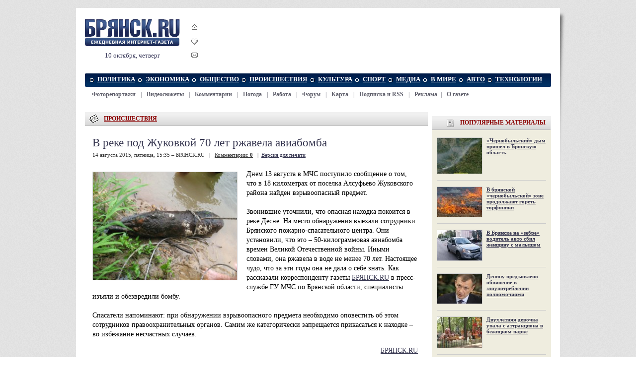

--- FILE ---
content_type: text/html; charset=windows-1251
request_url: https://briansk.ru/incidents/v-reke-pod-zhukovkoj-70-let-rzhavela-aviabomba.2015814.345511.html
body_size: 9778
content:
<!DOCTYPE HTML PUBLIC "-//W3C//DTD HTML 4.01 Transitional//EN" "http://www.w3.org/TR/html4/loose.dtd"><html><head><title>В реке под Жуковкой 70 лет ржавела авиабомба &mdash; БРЯНСК.RU</title><meta name="description" content="Днем 13 августа в МЧС поступило сообщение о том, что в 18 километрах от поселка Алсуфьево Жуковского района найден взрывоопасный предмет"><meta name="keywords" content="В реке под Жуковкой 70 лет ржавела авиабомба брянск новости статьи bryansk briansk брянск.ру брянск.ru аналитика экономика политика общество спорт афиша происшествия новость брянская область клубы газета интернет-газета клинцы новозыбков сельцо бежица фокино фото news фоторепортажи"><meta name="og:title" content="В реке под Жуковкой 70 лет ржавела авиабомба — БРЯНСК.RU"><meta name="og:site_name" content="БРЯНСК.RU"><meta name="og:image" content="/i/m345511.jpg"><link rel="stylesheet" type="text/css" href="/style1.css"><link rel="icon" type="image/x-icon" href="/favicon.ico"><link rel="shortcut icon" href="/favicon.ico"><script language="javascript" type="text/javascript" > function bookmark() { if (document.all) window.external.AddFavorite(location.href, document.title); else if (window.sidebar) window.sidebar.addPanel(document.title, location.href, "http://briansk.ru"); } </script><link rel="search" type="application/opensearchdescription+xml" title="БРЯНСК.RU" href="/search/opensearch.xml"/><!-- VK comments init --><script type="text/javascript" src="//vk.com/js/api/openapi.js?105"></script><script type="text/javascript"> VK.init({apiId: 1994749, onlyWidgets: true}); </script><!-- FACEBOOK comments init --><div id="fb-root"></div><script>(function(d, s, id) { var js, fjs = d.getElementsByTagName(s)[0]; if (d.getElementById(id)) return; js = d.createElement(s); js.id = id; js.src = "//connect.facebook.net/ru_RU/all.js#xfbml=1"; fjs.parentNode.insertBefore(js, fjs); }(document, 'script', 'facebook-jssdk'));</script><meta property="fb:admins" content="vadim.korchagin"/></head><body link="#35354f" vlink="#5f5f6b"><div align="center"><div style="display:none;"><noindex><script type="text/javascript">document.write("<img src='//counter.yadro.ru/hit?r" + escape(document.referrer) + ((typeof(screen)=="undefined")?"":";s"+screen.width+"*"+screen.height+"*"+(screen.colorDepth?screen.colorDepth:screen.pixelDepth)) + ";u" + escape(document.URL) +";i" + escape("Жж"+document.title.substring(0,80)) + ";" + Math.random() + "' width=1 height=1 alt=''>")</script><img src="//counter.rambler.ru/top100.cnt?777661" alt="" width=1 height=1 border=0></noindex></div><div id="main-bg"><div id="main" align="left"><!-- Основа --><table id="logo" cellspacing=0 cellpadding=0><tr><td><a href="/" title="БРЯНСК.RU - briansk.ru"><img src="/img/logo_var.png" title="БРЯНСК.RU - briansk.ru" alt="БРЯНСК.RU" width=191 height=58></a><p />10 октября, четверг </td><td id="logo-icons"><a href="javascript:void(0);" title="Сделать стартовой БРЯНСК.RU" onClick="this.style.behavior='url(#default#homepage)';this.setHomePage('https://briansk.ru');return false;"><img src="/img/domik.gif" border=0 alt="Сделать стартовой" style="padding-bottom:14px;"></a><br><a href="javascript:bookmark()" title="Добавить БРЯНСК.RU в Избранное" onClick="if (document.all) {window.external.AddFavorite(location.href,document.title); return false;}"><img src="/img/izbrannoe.gif" border=0 alt="Добавить в избранное" style="padding-bottom:11px;"></a><br><a href="mailto:info@briansk.ru" title="Письмо в редакцию БРЯНСК.RU"><img src="/img/mail.gif" border=0 alt="Письмо в редакцию"></a></td><td><iframe id='a9efab2d' name='a9efab2d' src='https://briansk.ru/reklama/delivery/afr.php?campaignid=3' frameborder='0' scrolling='no' width='690' height='90'><a href='https://briansk.ru/reklama/delivery/ck.php?n=a7adc22a' target='_blank'><img src='https://briansk.ru/reklama/delivery/avw.php?campaignid=3&amp;n=a7adc22a' border='0' alt='' /></a></iframe>
</td></tr></table><!-- Меню --><table class="mnt" cellspacing=0 cellpadding=0><tr><td align="left" width=5><img src="/img/menu_l.gif"></td><td id="mn"><a href="/politics/">ПОЛИТИКА</a></td><td id="mn"><a href="/economy/">ЭКОНОМИКА</a></td><td id="mn"><a href="/society/">ОБЩЕСТВО</a></td><td id="mn"><a href="/incidents/">ПРОИСШЕСТВИЯ</a></td><td id="mn"><a href="/afisha/">КУЛЬТУРА</a></td><td id="mn"><a href="/sport/">СПОРТ</a></td><td id="mn"><a href="/media/">МЕДИА</a></td><td id="mn"><a href="/world/">В МИРЕ</a></td><td id="mn"><a href="/auto/">АВТО</a></td><td id="mn"><a href="/tech/">ТЕХНОЛОГИИ</a></td><td align="right" width=15><img src="/img/menu_r.gif"></td></tr></table><table style="margin:8px 0 8px 0;" cellspacing=0 cellpadding=0><tr><td id="smn"><b><a href="/photos/" title="Фоторепортажи из Брянска">Фоторепортажи</a></a></b> | <b><a href="/video/" title="Видеосюжеты о Брянске">Видеосюжеты</a></a></b> | <b><a href="/talk/" title="Комментарии">Комментарии</a></b> | <b><a href="/pogoda/" title="Погода в Брянске и Брянской области">Погода</a></b> | <b><a href="/rabota/" title="Работа в Брянске и Брянской области">Работа</a></b> | <b><a href="/forum/" title="Форум Брянска">Форум</a></b> | <b><a href="/karta/" title="Карта Брянска и Брянской области">Карта</a></b> | <b><a href="/subscribe/" title="Подписка на новости БРЯНСК.RU по почте и RSS">Подписка и RSS</a></b> | <b><a href="/about/price.html" title="Интернет-реклама в БРЯНСК.RU">Реклама</a></b>| <b><a href="/about/" title="О газете БРЯНСК.RU">О газете</a></b></td></tr></table> 
<!-- /Меню --> 
<!-- Центральная часть --><table style="margin-top:20px;" cellspacing=0 cellpadding=0><tr><td valign="top" style="padding-right:8px;width:690px;"><!-- Левая колонка --><div id="hdr" style="margin-top:8px;"><img src="/img/icon_main.gif" align="absmiddle"><a href="/incidents/">ПРОИСШЕСТВИЯ</a></div><div style="padding:20px 20px 20px 15px;background-color:#ffffff;" id="more"><div id="more"><h1>В реке под Жуковкой 70 лет ржавела авиабомба</h1><div class="sgray">14 августа 2015, пятница, 15:35 &ndash; БРЯНСК.RU &nbsp; | &nbsp;	<a href="/forum/showthread.php?t=407139">Комментарии: <b>0</b></a>
	 &nbsp; | &nbsp;<a href="/print/345511.html" style="color:#35354f;">Версия для печати</a></div><div style="padding: 22px 0 0 0;"></div><div style="float:left;margin:5px 20px 10px 0;width:290px;"><a href="/incidents/v-reke-pod-zhukovkoj-70-let-rzhavela-aviabomba.2015814.345511.html"><img src="/i/m345511.jpg" width=290 height=217 title="В реке под Жуковкой 70 лет ржавела авиабомба" alt="" style="border:1px solid #cccccc;"></a><br><div class="sgray"></div></div> Днем 13 августа в МЧС поступило сообщение о том, что в 18 километрах от поселка Алсуфьево Жуковского района найден взрывоопасный предмет. <br><br>Звонившие уточнили, что опасная находка покоится в реке Десне. На место обнаружения выехали сотрудники Брянского пожарно-спасательного центра. Они установили, что это – 50-килограммовая авиабомба времен Великой Отечественной войны. Иными словами, она ржавела в воде не менее 70 лет. Настоящее чудо, что за эти годы она не дала о себе знать. Как рассказали корреспонденту газеты <a href="http://briansk.ru/">БРЯНСК.RU</a> в пресс-службе ГУ МЧС по Брянской области, специалисты изъяли и обезвредили бомбу. <br><br>Спасатели напоминают: при обнаружении взрывоопасного предмета необходимо оповестить об этом сотрудников правоохранительных органов. Самим же категорически запрещается прикасаться к находке – во избежание несчастных случаев.<p align='right'><a href='http://briansk.ru'>БРЯНСК.RU</a></p><hr></div><table align="center"><td><img src="/img/icon_opinion.gif" align="absmiddle">&nbsp;	<a href="/forum/showthread.php?t=407139">Комментарии: <b>0</b></a>
	</td><td style="width:20px;">&nbsp;</td><td align=right><img src="/img/icon_printer.gif" width=16 height=16 align="absmiddle">&nbsp;<a href="/print/345511.html" style="color:#35354f;">Версия для печати</a></td><td style="width:20px;">&nbsp;</td><td align=right><img src="/img/mail.gif" width=16 height=16 align="absmiddle">&nbsp;<a href="/subscribe/" style="color:#35354f;">Подписаться на новости</a></td><td style="width:20px;">&nbsp;</td><td align=right><img src="/img/domik.gif" width=16 height=16 align="absmiddle">&nbsp;<a href="/" style="color:#35354f;">На главную</a></td></table><script type="text/javascript">document.write("<div style='display:none;'><iframe src='/counter/?nid=345511' width=1 height=1 marginwidth=0 marginheight=0 scrolling=no frameborder=0></iframe></div>")</script><br><script> /* uptolike share begin */ (function(d,c){ var up=d.createElement('script'), s=d.getElementsByTagName('script')[0], r=Math.floor(Math.random() * 1000000); var cmp = c + Math.floor(Math.random() * 10000); var url = window.location.href; window["__uptolike_widgets_settings_"+cmp] = { }; d.write("<div id='"+cmp+"' class='__uptlk' data-uptlkwdgtId='"+r+"'></div>"); up.type = 'text/javascript'; up.async = true; up.src = "//w.uptolike.com/widgets/v1/widgets.js?b=fb.tw.ok.vk.gp.mr.lj.bm&id=632165&o=1&m=1&sf=2&ss=2&sst=5&c1=ededed&c1a=0.0&c3=ff9300&c5=ffffff&mc=1&c2=000000&c4=ffffff&c4a=1.0&mcs=1&sel=1&fol=0&sel=1&he=1&c=" + cmp + "&url="+encodeURIComponent(url); s.parentNode.insertBefore(up, s); })(document,"__uptlk"); /* uptolike share end */ </script><br></div>
 <table id="sth"><tr><td id="hdr"><img src="/img/icon_paper-pen.gif"><a href="/incidents/">ПРОИСШЕСТВИЯ</a>: ПОСЛЕДНИЕ НОВОСТИ</td><td id="hdr1"><div id="s_4_a"><a href="javascript:loadXMLDoc('/stream.php?stream=4&limit=8','s_4','next','8');">Ещё</a> &rarr; &nbsp;</div></td></tr></table><div id="s_4" class="tbox"><table cellspacing=0 cellpadding=0><tr><td id=s1><div>22-9-2015, 15:35<br><a href="/incidents/dva-tuneyadca-napali-na-pensionera-v-podezde-ego-doma.2015922.347887.html"><img src="/i/m347887_90.jpg"> Два тунеядца напали на пенсионера в подъезде его дома</a><p>До семи лет лишения свободы грозит двум молодым мужчинам, которые выбрали себе в жертвы пожилого брянца..&raquo;</div><div>22-9-2015, 14:20<br><a href="/incidents/v-lesu-dyatkovskij-ohotnik-sluchajno-pristrelil-gribnika.2015922.347877.html"><img src="/i/m347877_90.jpg"> В лесу дятьковский охотник случайно пристрелил грибника</a><p>В отношении 45-летнего жителя Дятьково возбуждено уголовное дело по статье 109 «Причинение смерти по неосторожности»..&raquo;</div><div>22-9-2015, 12:25<br><a href="/incidents/shutnik-razygral-novozybkovskih-pozharnyh.2015922.347864.html"><img src="/i/m347864_90.jpg"> Шутник разыграл новозыбковских пожарных</a><p>Утром 21 сентября 2015 года в МЧС позвонил неизвестный и сообщил о том, что в населенном пункте Величко Новозыбковского района полыхает магазин..&raquo;</div><div>22-9-2015, 11:55<br><a href="/incidents/dve-oficiantki-stali-zhertvami-materogo-recidivista.2015922.347863.html"><img src="/i/m347863_90.jpg"> Две официантки стали жертвами матерого рецидивиста</a><p>Сотрудники правоохранительных органов задержали ранее неоднократно судимого мужчину, подозреваемого в совершении кражи..&raquo;</div></td><td bgcolor="#e3e3e3"><img src="/img/px.gif" width=1></td><td id=s1><div>22-9-2015, 11:10<br><a href="/incidents/na-bmz-vyyavleny-narusheniya-v-sfere-ohrany-truda.2015922.347855.html"><img src="/i/m347855_90.jpg"> На БМЗ выявлены нарушения в сфере охраны труда</a><p>Сотрудники правоохранительных органов провели проверки в АО «Управляющая компания «Брянский машиностроительный завод»..&raquo;</div><div>22-9-2015, 10:20<br><a href="/incidents/v-dtp-15-letnyaya-devochka-poluchila-cherepno-mozgovuyu-travmu.2015922.347848.html"><img src="/i/m347848_90.jpg"> В ДТП 15-летняя девочка получила черепно-мозговую травму</a><p>Дорожно-транспортное происшествие случилось днем 21 сентября 2015 года на территории Бежицкого района города Брянска..&raquo;</div><div>22-9-2015, 09:30<br><b><a href="/incidents/bryanskaya-krasavica-i-ee-zhenih-predstali-pered-sudom.2015922.347840.html"><img src="/i/m347840_90.jpg"> Брянская красавица и ее жених предстали перед судом</a></b><p>21 сентября в Советском районном суде Брянска началось рассмотрение резонансного уголовного дела о наркоторговле..&raquo;</div><div>22-9-2015, 09:10<br><a href="/incidents/pod-bryanskom-najdeno-sem-snaryadov-vremen-vojny.2015922.347817.html"><img src="/i/m347817_90.jpg"> Под Брянском найдено семь снарядов времен войны</a><p>20 сентября 2015 года в МЧС по Брянской области поступило сообщение, что на территории Брянского района обнаружены взрывоопасные предметы..&raquo;</div></td></tr></table></div> 
<div style="margin:8px 0 8px 0;">
</div><div style="background: url(/img/box_bg1.gif) repeat bottom left;"><table width=690 cellspacing=0 cellpadding=0><tr><td class="tn1"><a href="/incidents/v-lesu-dyatkovskij-ohotnik-sluchajno-pristrelil-gribnika.2015922.347877.html"><img src="/i/m347877.jpg" width=300 height=215 alt="В лесу дятьковский охотник случайно пристрелил грибника" align="left"></a></td><td class="tn2"><a href="/incidents/v-lesu-dyatkovskij-ohotnik-sluchajno-pristrelil-gribnika.2015922.347877.html" class="mtitle">В лесу дятьковский охотник случайно пристрелил грибника</a><p />В отношении 45-летнего жителя Дятьково возбуждено уголовное дело по статье 109 «Причинение смерти по неосторожности»..<img src="/img/more.gif"></td></tr></table><table width=690 cellspacing=0 cellpadding=5 style='padding:14px 0 12px 3px;'><tr><td id="t3" width="33%" valign="top"><span><a href="/incidents/deninu-vnov-prodlen-srok-aresta.2015921.347784.html"><img src="/i/m347784_90.jpg"></a></span><div><a href="/incidents/deninu-vnov-prodlen-srok-aresta.2015921.347784.html">Николаю Денину вновь продлен срок ареста</a></div><div id="t3c"></div></td><td id="t3" width="33%" valign="top"><span><a href="/incidents/nochyu-v-bryanske-voditel-vrezalsya-v-restoran.2015921.347762.html"><img src="/i/m347762_90.jpg"></a></span><div><a href="/incidents/nochyu-v-bryanske-voditel-vrezalsya-v-restoran.2015921.347762.html">Ночью в Брянске водитель врезался в ресторан</a></div><div id="t3c"></div></td><td id="t3" width="33%" valign="top"><span><a href="/incidents/dvoe-sovershili-napadenie-na-avtozapravku-v-navle.2015918.347636.html"><img src="/i/m347636_90.jpg"></a></span><div><a href="/incidents/dvoe-sovershili-napadenie-na-avtozapravku-v-navle.2015918.347636.html">Двое совершили нападение на автозаправку в Навле</a></div><div id="t3c"></div></td></tr></table></div><div style="background: url(/img/box_bg1.gif) repeat bottom left;"><table width=690 cellspacing=0 cellpadding=5 style='padding:14px 0 3px 3px;'><tr><td id="t3" width="33%" valign="top"><span><a href="/incidents/devushka-arestovana-za-skandalnye-tancy-vozle-memoriala.2015917.347543.html"><img src="/i/m347543_90.jpg"></a></span><div><a href="/incidents/devushka-arestovana-za-skandalnye-tancy-vozle-memoriala.2015917.347543.html">Девушка арестована за скандальные танцы возле мемориала</a></div><div id="t3c"></div></td><td id="t3" width="33%" valign="top"><span><a href="/incidents/zarezavshij-pochtalona-molodoj-chelovek-poluchil-15-let-strogacha.2015916.347509.html"><img src="/i/m347509_90.jpg"></a></span><div><a href="/incidents/zarezavshij-pochtalona-molodoj-chelovek-poluchil-15-let-strogacha.2015916.347509.html">Зарезавший почтальона молодой человек получил 15 лет «строгача»</a></div><div id="t3c"></div></td><td id="t3" width="33%" valign="top"><span><a href="/incidents/troe-s-elektroshokerom-vorvalis-v-chuzhuyu-kvartiru.2015914.347262.html"><img src="/i/m347262_90.jpg"></a></span><div><a href="/incidents/troe-s-elektroshokerom-vorvalis-v-chuzhuyu-kvartiru.2015914.347262.html">Трое с электрошокером ворвались в чужую квартиру</a></div><div id="t3c"></div></td></tr></table></div> 
<!-- Рубрики --><!-- /Левая колонка (основная) --></td><td valign="top" width=240 style="overflow:hidden;"><!-- Правая колонка (дополнительная) --><div style="padding-top:8px;" -->
	<script type="text/javascript">
<!--
var _acic={dataProvider:10};(function(){var e=document.createElement("script");e.type="text/javascript";e.async=true;e.src="https://www.acint.net/aci.js";var t=document.getElementsByTagName("script")[0];t.parentNode.insertBefore(e,t)})()
//-->
</script>
</div>



<div id="hdr3"><img src="/img/i-popular.png">ПОПУЛЯРНЫЕ МАТЕРИАЛЫ</div><div id="rbl1" style="padding-top:0;"><div id=t2><br><span><a href="/society/chernobylskij-dym-prishel-v-bryanskuyu-oblast.2015810.345175.html"><img src="/i/m345175_90.jpg"></a></span><div><a href="/society/chernobylskij-dym-prishel-v-bryanskuyu-oblast.2015810.345175.html">«Чернобыльский» дым пришел в Брянскую область</a></div><div id="t2c"></div><hr><span><a href="/society/v-chernobylskoj-zone-prodolzhat-goret-torfyaniki.201571.342416.html"><img src="/i/m342416_90.jpg"></a></span><div><a href="/society/v-chernobylskoj-zone-prodolzhat-goret-torfyaniki.201571.342416.html">В брянской «чернобыльской» зоне продолжают гореть торфяники</a></div><div id="t2c"></div><hr><span><a href="/incidents/v-bryanske-na-zebre-voditel-avto-sbil-zhenshinu-s-malyshom.2015610.340878.html"><img src="/i/m340878_90.jpg"></a></span><div><a href="/incidents/v-bryanske-na-zebre-voditel-avto-sbil-zhenshinu-s-malyshom.2015610.340878.html">В Брянске на «зебре» водитель авто сбил женщину с малышом</a></div><div id="t2c"></div><hr><span><a href="/incidents/deninu-predyavleno-obvinenie-v-zloupotreblenii-polnomochiyami.2015521.339390.html"><img src="/i/m339390_90.jpg"></a></span><div><a href="/incidents/deninu-predyavleno-obvinenie-v-zloupotreblenii-polnomochiyami.2015521.339390.html">Денину предъявлено обвинение в злоупотреблении полномочиями</a></div><div id="t2c"></div><hr><span><a href="/incidents/dvuhletnyaya-devochka-upala-s-attrakciona-v-bezhickom-parke.2015514.338877.html"><img src="/i/m338877_90.jpg"></a></span><div><a href="/incidents/dvuhletnyaya-devochka-upala-s-attrakciona-v-bezhickom-parke.2015514.338877.html">Двухлетняя девочка упала с аттракциона в бежицком парке</a></div><div id="t2c"></div><hr><span><a href="/society/v-bryanskom-soyuze-pisatelej-procvetaet-gruppovshina.2015429.337892.html"><img src="/i/m337892_90.jpg"></a></span><div><a href="/society/v-bryanskom-soyuze-pisatelej-procvetaet-gruppovshina.2015429.337892.html">В брянском Союзе Писателей процветает «групповщина»</a></div><div id="t2c"></div><hr><span><a href="/incidents/na-pashu-v-bryanske-lihach-sbil-dvuh-detej-odnogo-nasmert.2015413.336642.html"><img src="/i/m336642_90.jpg"></a></span><div><a href="/incidents/na-pashu-v-bryanske-lihach-sbil-dvuh-detej-odnogo-nasmert.2015413.336642.html">На Пасху в Брянске лихач сбил двух детей, одного – насмерть</a></div><div id="t2c"></div><hr><span><a href="/society/sudki-mogut-stat-zonoj-svobodnogo-tvorchestva.201547.336204.html"><img src="/i/m336204_90.jpg"></a></span><div><a href="/society/sudki-mogut-stat-zonoj-svobodnogo-tvorchestva.201547.336204.html">Судки могут стать зоной свободного творчества</a></div><div id="t2c"></div></div>
</div><div id="ads240"><div style="margin-top:8px">
<script type="text/javascript">
<!--
var _acic={dataProvider:10};(function(){var e=document.createElement("script");e.type="text/javascript";e.async=true;e.src="https://www.acint.net/aci.js";var t=document.getElementsByTagName("script")[0];t.parentNode.insertBefore(e,t)})()
//-->
</script><!--259306633026--><div id='7Hs0_259306633026'></div>
</div>

</div><div id="hdr3"><img src="/img/i-balloon.png"><a href="/forum/">ОБСУЖДЕНИЯ</a></div><div id="rbl" style="padding-top:0px;"><div id=p3> <div>комментариев - 1, 15-1-2017</div><a href="/forum/showthread.php?t=407447#463969">Два тунеядца напали на пенсионера в подъезде его дома</a><div>комментариев - 2, 8-11-2016</div><a href="/forum/showthread.php?t=407391#463935">В Брянской области катастрофически не хватает рабочих рук</a><div>комментариев - 1, 20-7-2016</div><a href="/forum/showthread.php?t=407449#463852">Автоинспекторы просят брянцев жаловаться на плохие дороги</a><div>комментариев - 19, 23-11-2015</div><a href="/forum/showthread.php?t=364919#463701">Не забудем! Не простим!</a><div>комментариев - 1, 18-9-2015</div><a href="/forum/showthread.php?t=407430#463632">Главой Стародубского района избран Владимир Ковалев</a><div>комментариев - 1, 24-8-2015</div><a href="/forum/showthread.php?t=407451#463619">На ярмарках выходного дня брянцы расхватали картофель</a><div>комментариев - 1, 23-8-2015</div><a href="/forum/showthread.php?t=407435#463618">Брянская красавица и ее жених предстали перед судом</a><div>комментариев - 1, 19-8-2015</div><a href="/forum/showthread.php?t=407385#463575">Брянские любители роскошных авто заплатят 17 миллионов рублей</a><div>комментариев - 8, 18-8-2015</div><a href="/forum/showthread.php?t=407324#463574">На выборах губернатора Брянской области победил Богомаз</a><div>комментариев - 3, 12-8-2015</div><a href="/forum/showthread.php?t=407173#463465">В Советском районе Брянска запланирован ремонт дворов</a><div>комментариев - 4, 12-8-2015</div><a href="/forum/showthread.php?t=406963#463464">Сражаться за губернаторское кресло продолжат три кандидата</a><div>комментариев - 2, 11-8-2015</div><a href="/forum/showthread.php?t=374373#463463">Роскомнадзор начал охоту на мат в СМИ</a><div>комментариев - 1, 26-7-2015</div><a href="/forum/showthread.php?t=405959#463376">Денину предъявлено обвинение в злоупотреблении полномочиями</a> 
</div></div><div id="ads240"></div><div id="hdr3"><img src="/img/px.gif" height=28>РЕКЛАМА</div>
<div id="rbl">
	<!--5c3f7-->
	
	
</div>
<div style="margin-top:8px;padding: 8px 8px 8px 8px;border:1px solid #ccc;">
	<p style="font-size:9px;margin:0 0 8px 0;" align="right">Контекстная реклама</p>
	<!--fcaf08e0--><!--fcaf08e0-->
</div>

<div id="hdr3"><img src="/img/i-umbrella.png"><a href="/pogoda/">ПОГОДА В БРЯНСКЕ</a></div><div id="rbl"><center><p align=center><b><big>Извините, прогноз временно недоступен.</big></b><br><br><div style="width:200px;text-align:left;"><p><b><a href="/pogoda/#obl">Погода в Брянской области</a></b><br><small><a href="/pogoda/3017.html">Дятьково</a>, <a href="/pogoda/5968.html">Новозыбков</a>, <a href="/pogoda/4071.html">Клинцы</a>, <a href="/pogoda/8467.html">Унеча</a>, <a href="/pogoda/6846.html">Почеп</a>, <a href="/pogoda/3197.html">Жуковка</a>, <a href="/pogoda/8282.html">Трубчевск</a>, <a href="/pogoda/7851.html">Суземка</a> ...</small></div></center></div><div id="ads240"></div><!-- /Правая колонка --></td></tr></table><!-- /Центральная часть --><!-- Подвал --> <!-- Меню --><div style="padding-top:8px;"><table class="mnt" cellspacing=0 cellpadding=0><tr><td align="left" width=5><img src="/img/menu_l.gif"></td><td id="mn"><a href="/politics/">ПОЛИТИКА</a></td><td id="mn"><a href="/economy/">ЭКОНОМИКА</a></td><td id="mn"><a href="/society/">ОБЩЕСТВО</a></td><td id="mn"><a href="/incidents/">ПРОИСШЕСТВИЯ</a></td><td id="mn"><a href="/afisha/">КУЛЬТУРА</a></td><td id="mn"><a href="/sport/">СПОРТ</a></td><td id="mn"><a href="/media/">МЕДИА</a></td><td id="mn"><a href="/world/">В МИРЕ</a></td><td id="mn"><a href="/auto/">АВТО</a></td><td id="mn"><a href="/tech/">ТЕХНОЛОГИИ</a></td><td align="right" width=15><img src="/img/menu_r.gif"></td></tr></table><table style="margin:8px 0 8px 0;" cellspacing=0 cellpadding=0><tr><td id="smn"><b><a href="/photos/" title="Фоторепортажи из Брянска">Фоторепортажи</a></a></b> | <b><a href="/video/" title="Видеосюжеты о Брянске">Видеосюжеты</a></a></b> | <b><a href="/talk/" title="Комментарии">Комментарии</a></b> | <b><a href="/pogoda/" title="Погода в Брянске и Брянской области">Погода</a></b> | <b><a href="/rabota/" title="Работа в Брянске и Брянской области">Работа</a></b> | <b><a href="/forum/" title="Форум Брянска">Форум</a></b> | <b><a href="/karta/" title="Карта Брянска и Брянской области">Карта</a></b> | <b><a href="/subscribe/" title="Подписка на новости БРЯНСК.RU по почте и RSS">Подписка и RSS</a></b> | <b><a href="/about/price.html" title="Интернет-реклама в БРЯНСК.RU">Реклама</a></b>| <b><a href="/about/" title="О газете БРЯНСК.RU">О газете</a></b></td></tr></table> 
</div><!-- /Меню --><table id="ftr" cellpadding=0 cellspacing=0><tr><td width="45%" style="padding-left:20px;"><b>Размещение рекламы в газете БРЯНСК.RU:</b><br><a href="/about/price.html">Прайс-лист</a>, тел. (4832) 37-19-38, почта <a href="mailto:info@briansk.ru">info@briansk.ru</a><br><b>Для информационных писем в редакцию:</b>&nbsp;<a href="mailto:news@briansk.ru">news@briansk.ru</a></td><td valign="bottom"><img src="/img/footer_du.gif"></td><td align="center" style="padding-left:20px;width:40%;"><img src="/img/arrow2.gif" width=10 height=13 align="absmiddle"><!-- Нашли ошибку? Выделите ее и нажмите Ctrl+Enter<br --> Архивы за <a href=/archive-2024/>2024</a>, <a href=/archive-2021/>2021</a>, <a href=/archive-2018/>2018</a>, <a href=/archive-2017/>2017</a>, <a href=/archive-2016/>2016</a>, <a href=/archive-2015/>2015</a>, <a href=/archive-2014/>2014</a>, <a href=/archive-2013/>2013</a>, <a href=/archive-2012/>2012</a>, <a href=/archive-2011/>2011</a>, <a href=/archive-2010/>2010</a>, <a href=/archive-2009/>2009</a>, <a href=/archive-2008/>2008</a>, <a href=/archive-2007/>2007</a>, <a href=/archive-2006/>2006</a>, <a href=/archive-2005/>2005</a> гг. </td><td valign="bottom"><img src="/img/footer_du.gif"></td><td style="padding:20px;"><!-- bryansknet.ru code was here --></td></tr><tr bgcolor="#d0d0d0"><td style="width:50%; padding-left:20px; font-size:12px;"><strong>2005&ndash;2015 &copy; Ежедневная интернет-газета БРЯНСК.RU</strong><br> При цитировании активная ссылка на <a href="https://briansk.ru">БРЯНСК.RU</a> обязательна<br> Материалы газеты могут содержать информацию <b>18+</b><br></td><td valign="top"><img src="/img/footer_dd.gif"></td><td align="center" style="width:40%;"> Открыв данный сайт, Вы соглашаетесь<br>с <a href="/oferta">Правилами cайта (договор-оферта)</a>.<br>Если вы не согласны с <a href="/oferta">Правилами</a>,<br>немедленно покиньте сайт!<br><!-- БРЯНСК.RU &ndash; это ежедневные новости Брянска, Фоторепортажи, Видеосюжеты, Погода в Брянске,<br>Почта, Форум, Работа в Брянске. --></td><td valign="top"><img src="/img/footer_dd.gif"></td><td style="padding:20px;"><noindex><!--LiveInternet logo--><a href="http://www.liveinternet.ru/click" target=_blank rel=nofollow><img src="//counter.yadro.ru/logo?16.2" border=0 title="LiveInternet: показано число просмотров за 24 часа, посетителей за 24 часа и за сегодня" alt="" width=88 height=31></a><!--/LiveInternet--></noindex></td></tr></table><!-- script async="async" src="//w.uptolike.com/widgets/v1/zp.js?pid=632165" type="text/javascript"></script --> 
<!-- /Подвал --><!-- / Основа --></div><img src="/img/sh4.png" id="sh4"></div></div><script type="text/javascript" src="/vengine.js" defer="defer"></script><script type="text/javascript" src="/ajax.js" defer="defer"></script></body></html>


--- FILE ---
content_type: text/css
request_url: https://briansk.ru/style1.css
body_size: 9828
content:
body { background-color: #e2e2e2; background: url(/img/bg.png); font-family:Tahoma; font-size:13px; padding:0; margin:0; }
table, img { border: 0; }
/* table td { padding:0; } */
hr { display: block; border:0; margin:0; color:#ccc; background-color:#ccc; height:1px; margin:10px 0;}
html>body hr { margin: 1em 0; }
a { color: #35354f; }
a:hover { text-decoration: underline; color:red;}
a:active { color: red; }
a:visited { color: #5f5f6b; }
li { color: #35354f; list-style-type: none; }
big, div big, p big, big a { font-size: 15px; }
h2 { text-align:left; color:#35354f; display: block; margin: 0; margin-bottom: 5px; font-family: Tahoma, Georgia, Times, serif; font-size: 19px; line-height: 24px; font-weight: normal; }
h2 a { text-decoration: none; }
h2 a:hover { text-decoration:underline; }
td a:hover, div a:hover, span a:hover { text-decoration: underline; color:darkred; } 

#ad img { margin-bottom:8px; }
#ads240 img, #ads240 embed, #ads240 iframe, #ads240 object { margin-top:8px; }

#main-bg { width:996px; background: url(/img/sh1.png) no-repeat top right; margin: 16px 0 16px 0; padding:0; }
#main { width:938px; background-color:#ffffff; border: 0px solid #f9f9f9; padding:18px; margin:0; }
#sh4 { margin-left:540px; }

#logo { margin-top:4px; width:100%; height:90px; margin-bottom:20px;}
#logo td { vertical-align: top; }
#logo p { margin: 8px 0 0 0; padding:0; color:#333355; font-family: Georgia; font-size:13px; text-align: center; }
#logo-icons { padding:8px 15px 0 22px; width:100%;}

.mnt { width:100%; background-color:#333355; background: url(/img/mnu_bg.gif); padding:0; border:0; }
#mn a { color:#ffffff; font-size: 13px !important; font-weight: bold; font-family: Tahoma !important; }
#mn { vertical-align: top; padding: 4px 0 0 20px; background: url(/img/menu_o.gif) no-repeat top left !important; background-color:#002554; }
#smn, #smn a { font-size: 12px; color:#5f5f6b; padding: 0 7px 0 7px; width:100%; text-align:right; white-space: nowrap; }

#sth { background:#e3e3e3; width:100%; margin-top:8px; border-collapse:collapse; border:0;}

.box { background: url(/img/box_bg1.gif) repeat bottom left; background-color:#f0f0f0; padding:0; }
.tbox { background: url(/img/box_bg1.gif) repeat bottom left; border-top-width:0px; padding:0; }
.sbox { background: url(/img/box_bg1.gif) repeat bottom left; border-top-width:0px; padding:0; }

#ph b { color:#888888; font-size:10px; font-weight:normal;} 
#ph img { margin:0 5px 5px 0; border: 1px solid #cccccc; width:150px; }
#ph a { font-size:12px; font-weight:bold; text-decoration:underline; }
#ph { width:152px; padding:0 0 15px 35px; }
#ph p { clear:both; }

#p3 { vertical-align:top; }
#p3 a { font-size:12px; font-weight: bold; text-decoration: underline; line-height:14px;}
#p3 div { color:#888888; font-size:11px; font-weight: normal; padding-top:12px;}

#p4 { vertical-align:top; }
#p4 a { font-size:12px; font-weight: bold; text-decoration: underline; line-height:14px;}
#p4 div { color:#999999; font-size:11px; font-weight: normal; padding-top:18px;}

#s1 { width:343px; vertical-align:top; padding-bottom:13px;}
#s1 div { color:#888888; font-size:10px; font-weight:normal; padding:10px 10px 5px 10px; }
#s1 div a { font-size:12px; font-weight:bold; text-decoration:underline; line-height:15px;}
#s1 div b a { color:#630d07; }
#s1 div p { color: #45454e; padding:5px 0 0 0; margin:0; font-size:11px; text-decoration:none; }
#s1 div img { border: 1px solid #cccccc; margin: 0 0 0 4px; float:right;}
#s2 { width:335px; vertical-align:top; padding:0 8px 15px 8px; }

#s3 { vertical-align:top; padding-bottom:13px; }
#s3d { clear:both; border-bottom: 1px solid #f8f8f8; clear:both; color:#888888; font-size:11px; font-weight:normal; padding:15px 15px 15px 15px; }
#s3d a, #s3d div a { font-size:13px; font-weight:bold; text-decoration:underline; line-height:15px;}
#s3d b a, #s3d div b a { color:#630d07; }
#s3d p, #s3d div p { color: #45454e; padding:5px 0 0 0; margin:0; font-size:12px; text-decoration:none; }
#s3d div { width:550px; margin-left:110px; }
#s3d img { border: 1px solid #cccccc; margin: 2px 0 0 0; float:left;}
#s3c { clear:both; }


.tn1 { width: 290px; background: url(/img/box_bg1.gif) repeat bottom left;}
.tn1 img { border: 1px solid #cccccc; border-top-width:0px; }
.tn2 { padding:20px 30px 0 40px; background: url(/img/box_bg1.gif) repeat bottom left;}
.tn2 span { padding: 20px; }
.tn2 a { color:#35354f; font-size:19px; font-weight: normal; text-decoration:underline; }
.tn2 p { font-size:13px; color:#404040; padding: 0 10px 6px 0; }
.tn2 p img { width:9px; height:8px; }

#t1 span { float:right; width:92px; padding-top:16px; }
#t1 span p { font-size: 10px; color:#5f5f6b; margin:0; padding:0; }
#t1 span img { border: 1px solid #cccccc; }
#t1 div { margin-right: 100px; padding-top:14px; }
#t1 div a { font-size:11px; font-weight:bold; text-decoration:underline; }
#t1 div p { padding:5px 0 0 0; margin:0; font-size:11px; text-decoration:none; }
#t1 #t1c { padding:0; margin:0; clear: both; width:0; height:0; font-size:0; }

#t2 span { float:left; width:92px; padding-top:0px; }
#t2 span p { font-size: 10px; color:#5f5f6b; margin:0; padding:0; }
#t2 span img { border: 1px solid #cccccc; }
#t2 div { margin-left: 100px; padding-top:0px; }
#t2 div a { font-size:11px; font-weight:bold; text-decoration:underline; }
#t2 div p { padding:5px 0 0 0; margin:0; font-size:11px; text-decoration:none; }
#t2 #t2c { padding:0; margin:0; clear: both; width:0; height:0; font-size:0; }

#t3 span { float:left; width:92px; padding-top:0px; }
#t3 span p { font-size: 13px; color:#5f5f6b; margin:0; padding:0; }
#t3 span img { border: 1px solid #cccccc; }
#t3 div { margin-left: 100px; padding-top:0px; }
#t3 div a { font-size:13px; font-weight:bold; text-decoration:underline; }
#t3 div p { padding:5px 0 0 0; margin:0; font-size:13px; text-decoration:none; }
#t3 #t3c { padding:0; margin:0; clear: both; width:0; height:0; font-size:0; }

#more h1 { text-align:left; color:#35354f; display: block; margin: 0; margin-bottom: 5px; font-family: Tahoma, Georgia, Times, serif; font-size: 23px; line-height: 27px; font-weight: normal; }
#more h1 a, .mainnews h1 a:visited { text-decoration: none; }
#more h1 a:hover { text-decoration:underline; }
#more { font-family: Tahoma, "Times New Roman", Times; font-size:14px; line-height: 142%; text-decoration: none; text-align:left; }

#hdr { height:28px; background-color:#f0f0f0; background:url(/img/hdr_bg.gif); font-size:12px; font-weight:bold; color:darkred; }
#hdr img { margin: 0 8px 0 6px; vertical-align:middle; border:0; }
#hdr a { color:darkred; } 

#hdr1 { background-color:#f0f0f0; background: url(/img/hdr_bg.gif); width:120px; height:28px; padding-right:14px; }
#hdr1, #hdr1 a, #hdr1 div a  { color:#3b3b3b; font-size:11px; text-align: right; }

#hdr3 { height:28px; text-align:right; background:url(/img/hdr_bg.gif) repeat bottom left; border: 1px solid #efefef; border-top-width:0px; border-bottom-width:0px; background-color:#e3e3e3; font-size:12px; font-weight:bold; color:darkred; margin-top:8px; padding: 0 10px 0 8px; vertical-align:middle; }
#hdr3 a { color:darkred; } 
#hdr3 img { vertical-align: middle; margin-right:8px; border:0; text-decoration: none;}

#rbl { background: #f5f5f5; padding: 10px; }
#rbl1 { background: #efeddf; padding: 10px; font-family:Tahoma; font-size:12px; font-style:normal; text-align:left;}

#ftr { font-size:12px; width:100%; margin-top:6px; background-color:#e3e3e3; }

.dgray { color: #666666; font-size: 12px; }

.ttitle { font-size:12px; font-weight: bold; }

.gray { color:#5f5f6b; } 
.sgray { color:#3b3b3b; font-size:11px; text-align:left; line-height:13px; } 
.sgray a { color:#3b3b3b; }
.msgray { padding-bottom: 5px; color:#3b3b3b; font-size:10px; }

.s { font-size:10px; } 

.input { color: #666666; border: solid 1px #ddd; background: #f0f0f0; height:18px; font-size: 10px; }
.input1 { font-size: 13px; }
.input2 { font-size: 13px; }

#thumbnails { width: 180px; height: 475px; overflow: auto;  }
#thumbnails .description { display: none; }
#thumbnails .thumb { cursor: pointer; }

.iright { width: 1%; float: right; clear: right; }
.iright td { padding: 0 0 15px 15px; }
.iright div { margin-top: 5px; font-size: 10px; color: #999; line-height: normal; font-family: Tahoma, Arial, sans-serif; }
.ileft { width: 1%; float: left; margin: 0 15px 15px 0; }
.ileft div { margin-top: 5px; font-size: 10px; color: #999; line-height: normal; font-family: Tahoma, Arial, sans-serif; }
.icenter { width: 1%; margin: 1em 0; clear: both; }
.icenter div { margin-top: 5px; font-size: 10px; color: #999; line-height: normal; font-family: Tahoma, Arial, sans-serif; }

.voteq { font: bold 11px 'Tahoma'; color: #000000; }
.votea { font: 10px 'Tahoma'; color: #4E4E4E; }
.votea2 { font: 10px 'Tahoma'; color: #000000; }
.voteall { font: bold 10px 'Tahoma'; color: #6E6E6E; }
.voteview { font: bold 10px 'Tahoma'; color: #ffffff; }

.f_q1 { margin: 0px 10px 0px 10px; font-size: 10px; }
.f_q2 { font-size: 10px; border: solid 1px #b6b6b6; background:#cccccc; padding:6px;}
.f_sa { font-size: 9px; font-weight: bold; }
.f_s { font-size:10px; } 
.f_m { font-size:11px; } 
.f_mb { font-size:11px; font-weight:bold; } 
.f_input { color: #666666; border: solid 1px #ddd; background: #f0f0f0; height:18px; font-size: 10px; }
.f_w { color:#ffffff; }
.f_menu { font-family: Tahoma, verdana, arial; font-size: 11px; color: #ffffff; }
.f_menu:visited { color: #ffffff; }
#login_form { position: absolute; top: 200px; left:39%; z-index: 66; }
td.f_loginform { border: 1px solid #666666; border-right-color:black; border-bottom-color:black; background-color: white; }
td.f_loginform div { margin-bottom: 0.5em;}

--- FILE ---
content_type: application/javascript;charset=utf-8
request_url: https://w.uptolike.com/widgets/v1/widgets-batch.js?params=JTVCJTdCJTIycGlkJTIyJTNBJTIyNjMyMTY1JTIyJTJDJTIydXJsJTIyJTNBJTIyaHR0cHMlM0ElMkYlMkZicmlhbnNrLnJ1JTJGaW5jaWRlbnRzJTJGdi1yZWtlLXBvZC16aHVrb3Zrb2otNzAtbGV0LXJ6aGF2ZWxhLWF2aWFib21iYS4yMDE1ODE0LjM0NTUxMS5odG1sJTIyJTdEJTVE&mode=0&callback=callback__utl_cb_share_1769245621140732
body_size: 318
content:
callback__utl_cb_share_1769245621140732([{
    "pid": "632165",
    "subId": 0,
    "initialCounts": {"ok":1},
    "forceUpdate": ["ok","fb","vk","ps","gp","mr","my"],
    "extMet": false,
    "url": "https%3A%2F%2Fbriansk.ru%2Fincidents%2Fv-reke-pod-zhukovkoj-70-let-rzhavela-aviabomba.2015814.345511.html",
    "urlWithToken": "https%3A%2F%2Fbriansk.ru%2Fincidents%2Fv-reke-pod-zhukovkoj-70-let-rzhavela-aviabomba.2015814.345511.html%3F_utl_t%3DXX",
    "intScr" : false,
    "intId" : 0,
    "exclExt": false
}
])

--- FILE ---
content_type: application/javascript;charset=utf-8
request_url: https://w.uptolike.com/widgets/v1/version.js?cb=cb__utl_cb_share_1769245620461401
body_size: 396
content:
cb__utl_cb_share_1769245620461401('1ea92d09c43527572b24fe052f11127b');